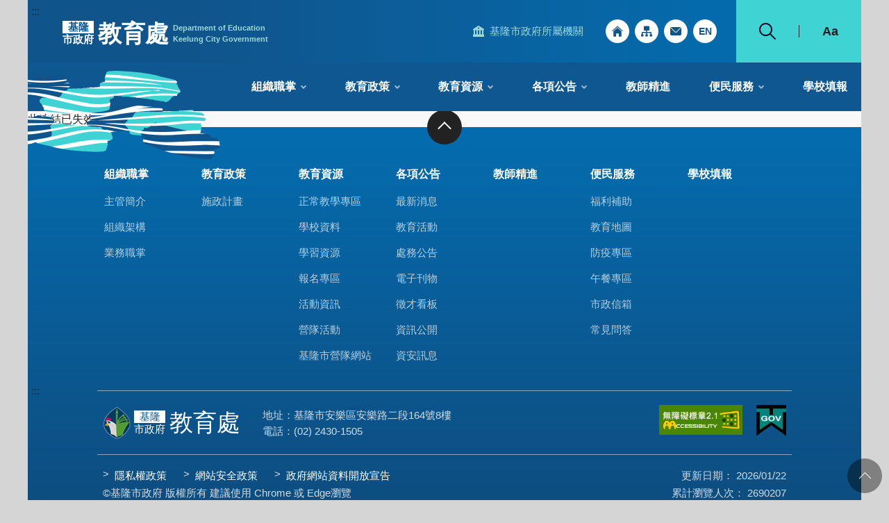

--- FILE ---
content_type: text/html
request_url: https://www.klcg.gov.tw/tw/education/3521-282419.html
body_size: 3773
content:
<!DOCTYPE html>
<html lang="zh-Hant" class="no-js">
<head>
<script async src="https://www.googletagmanager.com/gtag/js?id=UA-177554981-17"></script>
<script>
  window.dataLayer = window.dataLayer || [];
  function gtag(){dataLayer.push(arguments);}
  gtag('js', new Date());
  gtag('config', 'UA-177554981-17');
</script>
<script>(function(w,d,s,l,i){w[l]=w[l]||[];w[l].push({'gtm.start':
new Date().getTime(),event:'gtm.js'});var f=d.getElementsByTagName(s)[0],
j=d.createElement(s),dl=l!='dataLayer'?'&l='+l:'';j.async=true;j.src=
'https://www.googletagmanager.com/gtm.js?id='+i+dl;f.parentNode.insertBefore(j,f);
})(window,document,'script','dataLayer','GTM-T6KM3MV');</script>
<meta name="viewport" content="width=device-width, initial-scale=1"/>
<meta http-equiv="Content-Type" content="text/html; charset=utf-8" />
<meta http-equiv="X-UA-Compatible" content="IE=edge"/>
<meta property="og:type" content="article"/>
<meta name="og:url" content="https://www.klcg.gov.tw/tw/education/3521-282419.html">
<meta name="og:title" content="函轉教育部辦理「家庭教育連結戶外教育親子共學推廣計畫」1份，敬請貴校或本府所屬社教單位踴躍申請，並於113年2月23日（五）前函報相關資料一式7份至本府憑辦，請查照。">
<meta name="twitter:title" content="函轉教育部辦理「家庭教育連結戶外教育親子共學推廣計畫」1份，敬請貴校或本府所屬社教單位踴躍申請，並於113年2月23日（五）前函報相關資料一式7份至本府憑辦，請查照。">
<meta name="og:description" content="最新消息">
<meta name="twitter:description" content="最新消息">
<meta name="twitter:card" content="summary" />
<meta name="DC.Title" content="函轉教育部辦理「家庭教育連結戶外教育親子共學推廣計畫」1份，敬請貴校或本府所屬社教單位踴躍申請，並於113年2月23日（五）前函報相關資料一式7份至本府憑辦，請查照。">
<meta name="DC.Subject" content="函轉教育部辦理「家庭教育連結戶外教育親子共學推廣計畫」1份，敬請貴校或本府所屬社教單位踴躍申請，並於113年2月23日（五）前函報相關資料一式7份至本府憑辦，請查照。">
<meta name="DC.Creator" content="基隆市政府教育處終身教育科">
<meta name="DC.Description" content="">
<meta name="DC.Publisher" content="基隆市政府教育處終身教育科">
<meta name="DC.Contributor" content="">
<meta name="DC.Date" content="2024-02-06 17:59:00.0">
<meta name="DC.Type" content="文字">
<meta name="DC.Format" content="Text">
<meta name="DC.Identifier" content="2.16.886.101.90001.20002">
<meta name="DC.Relation" content="">
<meta name="DC.Source" content="基隆市政府教育處終身教育科">
<meta name="DC.Language" content="中文">
<meta name="DC.Coverage" content="">
<meta name="DC.Rights" content="">
<meta name="Category.Theme" content="">
<meta name="Category.Cake" content="">
<meta name="Category.Service" content="">
<title>基隆市政府教育處－最新消息－函轉教育部辦理「家庭教育連結戶外教育親子共學推廣計畫」1份，敬請貴校或本府所屬社教單位踴躍申請，並於113年2月23日（五）前函報相關資料一式7份至本府憑辦，請查照。</title>
<link rel="stylesheet" type="text/css" href="/wSite/styles/keelungDept/vendor/slick/slick.css">
<link rel="stylesheet" type="text/css" href="/wSite/styles/keelungDept/vendor/slick/slick-theme.css">
<link rel="stylesheet" href="/wSite/styles/keelungDept/css/keelung_dep_blue.css" id="cssStyle">
<link href="/wSite/styles/keelungDept/images/favicon.png" rel="icon" type="image/x-icon">

</head>
<body>
<noscript><iframe title="googletagmanager" src="https://www.googletagmanager.com/ns.html?id=GTM-T6KM3MV"
height="0" width="0" style="display:none;visibility:hidden" sandbox="allow-scripts allow-same-origin"></iframe></noscript>
<div class="wrapper">
<noscript>
  您的瀏覽器不支援JavaScript語法，JavaScript語法並不影響內容的陳述。您可使用按鍵盤上的Ctrl鍵+(+)鍵放大/(-)鍵縮小來改變字型大小；回到上一頁可使用瀏覽器提供的 Alt+左方向鍵(←)快速鍵功能；列印可使用瀏覽器提供的(Ctrl+P)功能。您的瀏覽器，不支援script語法，若您的瀏覽器無法支援請點選此超連結 
 <a href="https://www.klcg.gov.tw/tw/education/sitemap.html">網站導覽</a> 
</noscript> 
<header class="header"> 
 <div class="container"> 
  <a class="goCenter" href="#center" tabindex="1">按Enter到主內容區</a> 
  <a class="accesskey" href="#aU" id="aU" accesskey="U" title="網站標題" tabindex="2">:::</a> 
  <h1> <a href="https://www.klcg.gov.tw/tw/education/"><span class="keelung"><em>基隆</em>市政府</span>教育處 <span class="keelung_en"> Department of Education<br> Keelung City Government </span></a> </h1> 
  <nav class="navigation" role="navigation" aria-label="Site"> 
   <div class="navlist"> 
    <ul> 
     <li class="navDep"><a href="#">基隆市政府所屬機關</a> 
      <div class="topUnits"> 
       <div class="container"> 
        <h2 class="blockTitle"><span>基隆市政府所屬機關</span></h2> 
        <ul> 
         <li> <h3><a href="/tw/klcg1" target="_blank" title="另開新視窗">基隆市政府網站</a></h3> </li> 
         <li> <h3>本府各處網站</h3> 
          <ul> 
           <li><a href="/tw/social" target="_blank" title="另開新視窗">社會處</a></li> 
           <li><a href="/tw/klland" target="_blank" title="另開新視窗">地政處</a></li> 
           <li><a href="/tw/tourism" target="_blank" title="另開新視窗">交通處</a></li> 
           <li><a href="/tw/economy" target="_blank" title="另開新視窗">產業發展處</a></li> 
           <li><a href="/tw/development" target="_blank" title="另開新視窗">綜合發展處</a></li> 
           <li><a href="/tw/ethics" target="_blank" title="另開新視窗">政風處</a></li> 
           <li><a href="/tw/accounting" target="_blank" title="另開新視窗">主計處</a></li> 
           <li><a href="/tw/personnel" target="_blank" title="另開新視窗">人事處</a></li> 
           <li><a href="/tw/urban" target="_blank" title="另開新視窗">都市發展處</a></li> 
           <li><a href="/tw/publicworks" target="_blank" title="另開新視窗">工務處</a></li> 
           <li><a href="/tw/education" target="_blank" title="另開新視窗">教育處</a></li> 
           <li><a href="/tw/financial" target="_blank" title="另開新視窗">財政處</a></li> 
           <li><a href="/tw/civil" target="_blank" title="另開新視窗">民政處</a></li> 
           <br> &nbsp; 
          </ul> </li> 
         <li> <h3>區公所網站</h3> 
          <ul> 
           <li><a href="https://www.klct.klcg.gov.tw/" target="_blank" title="另開新視窗">七堵區公所</a></li> 
           <li><a href="https://www.klnn.klcg.gov.tw/" target="_blank" title="另開新視窗">暖暖區公所</a></li> 
           <li><a href="https://www.kljs.klcg.gov.tw/" target="_blank" title="另開新視窗">中山區公所</a></li> 
           <li><a href="https://www.klra.klcg.gov.tw/" target="_blank" title="另開新視窗">仁愛區公所</a></li> 
           <li><a href="https://www.klsy.klcg.gov.tw/" target="_blank" title="另開新視窗">信義區公所</a></li> 
           <li><a href="https://www.klzz.klcg.gov.tw/" target="_blank" title="另開新視窗">中正區公所</a></li> 
           <li><a href="https://www.klal.klcg.gov.tw/" target="_blank" title="另開新視窗">安樂區公所</a></li> 
          </ul> </li> 
         <li> <h3>地政事務所網站</h3> 
          <ul> 
           <li><a href="https://www.kl-land.klcg.gov.tw/" target="_blank" title="另開新視窗">基隆市地政事務所</a></li> 
          </ul> </li> 
         <li> <h3>戶政事務所網站</h3> 
          <ul> 
           <li><a href="https://www.cidu-house.klcg.gov.tw/" target="_blank" title="另開新視窗">七堵戶政事務所</a></li> 
           <li><a href="https://www.anle-house.klcg.gov.tw/" target="_blank" title="另開新視窗">安樂戶政事務所</a></li> 
           <li><a href="https://www.kljj-house.klcg.gov.tw/" target="_blank" title="另開新視窗">中正戶政事務所</a></li> 
          </ul> </li> 
         <li> <h3>附屬機關網站</h3> 
          <ul> 
           <li><a href="https://kl.familyedu.moe.gov.tw/" target="_blank" title="另開新視窗">基隆家庭教育中心</a></li> 
           <li><a href="https://www.klaphio.klcg.gov.tw/" target="_blank" title="另開新視窗">動物保護防疫所</a></li> 
           <li><a href="https://www.klccab.gov.tw/" target="_blank" title="另開新視窗">文化觀光局</a></li> 
           <li><a href="https://www.stadium.klcg.gov.tw/" target="_blank" title="另開新視窗">市立體育場</a></li> 
           <li><a href="https://www.kltb.gov.tw/" target="_blank" title="另開新視窗">稅務局</a></li> 
           <li><a href="https://www.klms.klcg.gov.tw/" target="_blank" title="另開新視窗">市立殯葬管理所</a></li> 
           <li><a href="https://www.kmh.klcg.gov.tw/" target="_blank" title="另開新視窗">市立醫院</a></li> 
           <li><a href="https://www.klcba.gov.tw/" target="_blank" title="另開新視窗">公車處</a></li> 
           <li><a href="https://www.klepb.klcg.gov.tw/" target="_blank" title="另開新視窗">環保局</a></li> 
           <li><a href="https://www.klchb.klcg.gov.tw/" target="_blank" title="另開新視窗">衛生局</a></li> 
           <li><a href="https://www.klfd.klcg.gov.tw/" target="_blank" title="另開新視窗">消防局</a></li> 
           <li><a href="https://www.klg.gov.tw/" target="_blank" title="另開新視窗">警察局</a></li> 
          </ul> </li> 
        </ul> 
        <div class="close"> 
         <a href="#"><img src="/wSite/styles/keelungDept/images/basic/icon_close.svg" alt="關閉" class="img-responsive"></a> 
        </div> 
       </div> 
      </div> </li> 
     <li class="navHome"><a href="/tw/education">回首頁</a></li> 
     <li class="navSitemap"><a href="/tw/education/sitemap.html">網站導覽</a></li> 
     <li class="navMail"><a href="/tw/klcg1/3679.html" target="_blank" title="市政信箱(另開新視窗)">市政信箱</a></li> 
     <li class="navEn"><a href="/en/klcg2">English</a></li> 
     <li class="navSearch"> <a href="#" role="button">搜尋</a> 
      <div class="search" role="search"> 
       <div class="form_grp"> 
        <label for="q">搜尋</label> 
        <input name="q" type="text" placeholder="請輸入文字" accesskey="S" title="請輸入文字"> 
        <input name="" type="submit" value="查詢" class="btn btn-search" onclick="location.href='/tw/education?xdUrl=/wSite/siteSearchDept.do&amp;q='+$(this).parent().find('input[name=\'q\']').val();" onkeypress="location.href='/tw/education?xdUrl=/wSite/siteSearchDept.do&amp;q='+$(this).parent().find('input[name=\'q\']').val();"> 
       </div> 
       <div class="btn_grp"> 
        <input name="" type="submit" value="進階搜尋" class="btn" onclick="location.href='https://www.google.com.tw/advanced_search?as_sitesearch=www.klcg.gov.tw'" onkeypress="location.href='https://www.google.com.tw/advanced_search?as_sitesearch=www.klcg.gov.tw'"> 
       </div> 
      </div> </li> 
     <li class="navFont"> <a href="#" role="button">Aa</a> 
      <div class="font_size"> 
       <ul> 
        <li><a href="#" class="small">小</a></li> 
        <li><a href="#" class="medium">中</a></li> 
        <li><a href="#" class="large">大</a></li> 
       </ul> 
      </div> </li> 
    </ul> 
   </div> 
  </nav> 
  <nav class="menu" role="navigation" aria-label="About page"> 
   <ul> 
    <li><a href="https://www.klcg.gov.tw/tw/education/3260.html" title="組織職掌" alt="組織職掌">組織職掌</a> 
     <ul> 
      <li><a href="https://www.klcg.gov.tw/tw/education/3683.html" title="主管簡介" alt="主管簡介">主管簡介</a></li> 
      <li><a href="https://www.klcg.gov.tw/tw/education/3267.html" title="組織架構" alt="組織架構">組織架構</a></li> 
      <li><a href="https://www.klcg.gov.tw/tw/education/3268.html" title="業務職掌" alt="業務職掌">業務職掌</a></li> 
     </ul></li> 
    <li><a href="https://www.klcg.gov.tw/tw/education/3261.html" title="教育政策" alt="教育政策">教育政策</a> 
     <ul> 
      <li><a href="https://www.klcg.gov.tw/tw/education/4237.html" title="施政計畫" alt="施政計畫">施政計畫</a></li> 
     </ul></li> 
    <li><a href="https://www.klcg.gov.tw/tw/education/3262.html" title="教育資源" alt="教育資源">教育資源</a> 
     <ul> 
      <li><a href="https://www.klcg.gov.tw/tw/education/4634.html" title="正常教學專區" alt="正常教學專區">正常教學專區</a></li> 
      <li><a href="https://www.klcg.gov.tw/tw/education/3355.html" title="學校資料" alt="學校資料">學校資料</a></li> 
      <li><a href="https://www.klcg.gov.tw/tw/education/3364.html" title="學習資源" alt="學習資源">學習資源</a></li> 
      <li><a href="https://www.klcg.gov.tw/tw/education/3449.html" title="報名專區" alt="報名專區">報名專區</a></li> 
      <li><a href="https://www.klcg.gov.tw/tw/education/3466.html" title="活動資訊" alt="活動資訊">活動資訊</a></li> 
      <li><a href="https://www.klcg.gov.tw/tw/education/4029.html" title="營隊活動" alt="營隊活動">營隊活動</a></li> 
      <li><a href="https://camps.kl.edu.tw/" target="_blank" title="基隆市營隊網站「另開新視窗」" alt="基隆市營隊網站「另開新視窗」">基隆市營隊網站</a></li> 
     </ul></li> 
    <li><a href="https://www.klcg.gov.tw/tw/education/3263.html" title="各項公告" alt="各項公告">各項公告</a> 
     <ul> 
      <li><a href="https://www.klcg.gov.tw/tw/education/3521.html" title="最新消息" alt="最新消息">最新消息</a></li> 
      <li><a href="https://www.klcg.gov.tw/tw/education/3651.html" title="教育活動" alt="教育活動">教育活動</a></li> 
      <li><a href="https://www.klcg.gov.tw/tw/education/3473.html" title="處務公告" alt="處務公告">處務公告</a></li> 
      <li><a href="https://www.klcg.gov.tw/tw/education/3474.html" title="電子刊物" alt="電子刊物">電子刊物</a></li> 
      <li><a href="https://www.klcg.gov.tw/tw/education/3475.html" title="徵才看板" alt="徵才看板">徵才看板</a></li> 
      <li><a href="https://www.klcg.gov.tw/tw/education/3482.html" title="資訊公開" alt="資訊公開">資訊公開</a></li> 
      <li><a href="https://www.klcg.gov.tw/tw/education/3522.html" title="資安訊息" alt="資安訊息">資安訊息</a></li> 
     </ul></li> 
    <li><a href="https://www.kl.edu.tw/" target="_blank" title="教師精進「另開新視窗」" alt="教師精進「另開新視窗」">教師精進</a></li> 
    <li><a href="https://www.klcg.gov.tw/tw/education/3265.html" title="便民服務" alt="便民服務">便民服務</a> 
     <ul> 
      <li><a href="https://www.klcg.gov.tw/tw/education/3274.html" title="福利補助" alt="福利補助">福利補助</a></li> 
      <li><a href="https://maps.kl.edu.tw/" target="_blank" title="教育地圖「另開新視窗」" alt="教育地圖「另開新視窗」">教育地圖</a></li> 
      <li><a href="https://www.klcg.gov.tw/tw/education/3275.html" title="防疫專區" alt="防疫專區">防疫專區</a></li> 
      <li><a href="https://www.klcg.gov.tw/tw/education/4427.html" title="午餐專區" alt="午餐專區">午餐專區</a></li> 
      <li><a href="/tw/klcg1/3232.html" target="_blank" title="市政信箱「另開新視窗」" alt="市政信箱「另開新視窗」">市政信箱</a></li> 
      <li><a href="https://www.klcg.gov.tw/tw/education/3277.html" title="常見問答" alt="常見問答">常見問答</a></li> 
     </ul></li> 
    <li><a href="https://in.kl.edu.tw/" target="_blank" title="學校填報「另開新視窗」" alt="學校填報「另開新視窗」">學校填報</a></li> 
   </ul> 
  </nav> 
 </div> 
</header><div id="center" class="main innerpage">
  此連結已失效 
</div><section class="fatfooter wow fadeInUp"> 
 <div class="container "> 
  <button type="button" name="收合" class="btn btn-fatfooter" role="button">收合</button> 
  <nav> 
   <ul> 
    <li><a href="https://www.klcg.gov.tw/tw/education/3260.html" title="組織職掌" alt="組織職掌">組織職掌</a> 
     <ul> 
      <li><a href="https://www.klcg.gov.tw/tw/education/3683.html" title="主管簡介" alt="主管簡介">主管簡介</a></li> 
      <li><a href="https://www.klcg.gov.tw/tw/education/3267.html" title="組織架構" alt="組織架構">組織架構</a></li> 
      <li><a href="https://www.klcg.gov.tw/tw/education/3268.html" title="業務職掌" alt="業務職掌">業務職掌</a></li> 
     </ul></li> 
    <li><a href="https://www.klcg.gov.tw/tw/education/3261.html" title="教育政策" alt="教育政策">教育政策</a> 
     <ul> 
      <li><a href="https://www.klcg.gov.tw/tw/education/4237.html" title="施政計畫" alt="施政計畫">施政計畫</a></li> 
     </ul></li> 
    <li><a href="https://www.klcg.gov.tw/tw/education/3262.html" title="教育資源" alt="教育資源">教育資源</a> 
     <ul> 
      <li><a href="https://www.klcg.gov.tw/tw/education/4634.html" title="正常教學專區" alt="正常教學專區">正常教學專區</a></li> 
      <li><a href="https://www.klcg.gov.tw/tw/education/3355.html" title="學校資料" alt="學校資料">學校資料</a></li> 
      <li><a href="https://www.klcg.gov.tw/tw/education/3364.html" title="學習資源" alt="學習資源">學習資源</a></li> 
      <li><a href="https://www.klcg.gov.tw/tw/education/3449.html" title="報名專區" alt="報名專區">報名專區</a></li> 
      <li><a href="https://www.klcg.gov.tw/tw/education/3466.html" title="活動資訊" alt="活動資訊">活動資訊</a></li> 
      <li><a href="https://www.klcg.gov.tw/tw/education/4029.html" title="營隊活動" alt="營隊活動">營隊活動</a></li> 
      <li><a href="https://camps.kl.edu.tw/" target="_blank" title="基隆市營隊網站「另開新視窗」" alt="基隆市營隊網站「另開新視窗」">基隆市營隊網站</a></li> 
     </ul></li> 
    <li><a href="https://www.klcg.gov.tw/tw/education/3263.html" title="各項公告" alt="各項公告">各項公告</a> 
     <ul> 
      <li><a href="https://www.klcg.gov.tw/tw/education/3521.html" title="最新消息" alt="最新消息">最新消息</a></li> 
      <li><a href="https://www.klcg.gov.tw/tw/education/3651.html" title="教育活動" alt="教育活動">教育活動</a></li> 
      <li><a href="https://www.klcg.gov.tw/tw/education/3473.html" title="處務公告" alt="處務公告">處務公告</a></li> 
      <li><a href="https://www.klcg.gov.tw/tw/education/3474.html" title="電子刊物" alt="電子刊物">電子刊物</a></li> 
      <li><a href="https://www.klcg.gov.tw/tw/education/3475.html" title="徵才看板" alt="徵才看板">徵才看板</a></li> 
      <li><a href="https://www.klcg.gov.tw/tw/education/3482.html" title="資訊公開" alt="資訊公開">資訊公開</a></li> 
      <li><a href="https://www.klcg.gov.tw/tw/education/3522.html" title="資安訊息" alt="資安訊息">資安訊息</a></li> 
     </ul></li> 
    <li><a href="https://www.kl.edu.tw/" target="_blank" title="教師精進「另開新視窗」" alt="教師精進「另開新視窗」">教師精進</a></li> 
    <li><a href="https://www.klcg.gov.tw/tw/education/3265.html" title="便民服務" alt="便民服務">便民服務</a> 
     <ul> 
      <li><a href="https://www.klcg.gov.tw/tw/education/3274.html" title="福利補助" alt="福利補助">福利補助</a></li> 
      <li><a href="https://maps.kl.edu.tw/" target="_blank" title="教育地圖「另開新視窗」" alt="教育地圖「另開新視窗」">教育地圖</a></li> 
      <li><a href="https://www.klcg.gov.tw/tw/education/3275.html" title="防疫專區" alt="防疫專區">防疫專區</a></li> 
      <li><a href="https://www.klcg.gov.tw/tw/education/4427.html" title="午餐專區" alt="午餐專區">午餐專區</a></li> 
      <li><a href="/tw/klcg1/3232.html" target="_blank" title="市政信箱「另開新視窗」" alt="市政信箱「另開新視窗」">市政信箱</a></li> 
      <li><a href="https://www.klcg.gov.tw/tw/education/3277.html" title="常見問答" alt="常見問答">常見問答</a></li> 
     </ul></li> 
    <li><a href="https://in.kl.edu.tw/" target="_blank" title="學校填報「另開新視窗」" alt="學校填報「另開新視窗」">學校填報</a></li> 
   </ul> 
  </nav> 
 </div> 
</section> 
<footer class="footer"> 
 <div class="container"> 
  <a class="accesskey" href="#aZ" id="aZ" accesskey="Z" title="頁尾區">:::</a> 
  <div class="footer_top"> 
   <img src="/wSite/public/Attachment/0/f1641344707981.png" alt="基隆市政府教育局Logo"> 
   <div class="footer_logo"> 
    <a href="/tw/education"> <span class="keelung"><em>基隆</em>市政府</span> 教育處 </a> 
   </div> 
   <div class="footer_info">
     地址：基隆市安樂區安樂路二段164號8樓 
    <br>電話：(02) 2430-1505 
   </div> 
   <div class="footer_icon"> 
    <a target="_blank " href="https://accessibility.moda.gov.tw/Applications/Detail?category=20250117122624" title="連結至無障礙AA標章(另開視窗)"> <img src="/wSite/styles/keelungDept/images/basic/accessibility.jpg " alt="無障礙AA標章"> </a> 
    <a target="_blank " href="https://www.gov.tw/" title="連結至我的E政府(另開視窗)"> <img src="/wSite/styles/keelungDept/images/basic/egov.png " alt="我的E政府"> </a> 
   </div> 
  </div> 
  <div class="footer_bottom"> 
   <div class="footer_link"> 
    <ul> 
     <li><a href="/tw/education/3259-110275.html">隱私權政策</a></li> 
     <li><a href="/tw/education/3259-110274.html">網站安全政策</a></li> 
     <li><a href="/tw/education/3259-110276.html">政府網站資料開放宣告</a></li> 
    </ul> 
   </div> 
   <div class="update">
     更新日期： 
    <em>2026/01/22</em> 
   </div> 
   <div class="copyright">
     ©基隆市政府 版權所有 建議使用 Chrome 或 Edge瀏覽 
   </div> 
   <div class="counter">
     累計瀏覽人次： 
    <em>2690207</em> 
   </div> 
  </div> 
 </div> 
</footer>
</div>
<a href="javascript:;" class="scrollToTop" style="display: inline;">回頁首</a>
<script src="/wSite/styles/keelungDept/js/jquery.min.js "></script>
<script src="/wSite/styles/keelungDept/vendor/jquery.easing.min.js "></script>
<script src="/wSite/styles/keelungDept/vendor/slick/slick.min.js "></script>
<script src="/wSite/styles/keelungDept/vendor/slick/slick-lightbox.js "></script>
<script src="/wSite/styles/keelungDept/vendor/lazyload/lazyload.js "></script>
<script src="/wSite/styles/keelungDept/vendor/picturefill/picturefill.min.js " async></script>
<script src="/wSite/styles/keelungDept/vendor/scrolltable/jquery.scroltable.min.js "></script>
<script src="/wSite/styles/keelungDept/js/hyui.js "></script>
<script src="/wSite/styles/keelungDept/js/customize.js "></script>

<script type="text/javascript">
function forwardMail(href) {
    location.href=href+'?xdUrl=/wSite/forwardMailDept.do';
}
</script>
</body>
</html><!-- 13 -->

--- FILE ---
content_type: image/svg+xml
request_url: https://www.klcg.gov.tw/wSite/styles/keelungDept/images/color/blue/icon_home.svg
body_size: 98
content:
<?xml version="1.0" encoding="utf-8"?>
<!-- Generator: Adobe Illustrator 25.1.0, SVG Export Plug-In . SVG Version: 6.00 Build 0)  -->
<svg version="1.1" id="Capa_1" xmlns="http://www.w3.org/2000/svg" xmlns:xlink="http://www.w3.org/1999/xlink" x="0px" y="0px"
	 viewBox="0 0 27 27" style="enable-background:new 0 0 27 27;" xml:space="preserve">
<style type="text/css">
	.st0{fill:#10548c;}
</style>
<g>
	<path class="st0" d="M3.7,25.9c0,0,0,0.6,0.6,0.6c0.7,0,5.8,0,5.8,0v-6.6c0,0-0.1-0.9,0.8-0.9h4.8c1.1,0,1,0.9,1,0.9v6.6
		c0,0,4.8,0,5.7,0c0.7,0,0.7-0.8,0.7-0.8V13.4L13.7,5l-10,8.4C3.7,13.4,3.7,25.9,3.7,25.9z"/>
	<path class="st0" d="M0,12.6c0,0,0.8,1.6,2.7,0l11-9.3L24,12.6c2.1,1.5,2.9,0,2.9,0l-13.3-12L0,12.6z"/>
</g>
</svg>


--- FILE ---
content_type: image/svg+xml
request_url: https://www.klcg.gov.tw/wSite/styles/keelungDept/images/color/blue/icon_sitemap.svg
body_size: 215
content:
<?xml version="1.0" encoding="utf-8"?>
<!-- Generator: Adobe Illustrator 25.1.0, SVG Export Plug-In . SVG Version: 6.00 Build 0)  -->
<svg version="1.1" id="Capa_1" xmlns="http://www.w3.org/2000/svg" xmlns:xlink="http://www.w3.org/1999/xlink" x="0px" y="0px"
	 viewBox="0 0 337 337" style="enable-background:new 0 0 337 337;" xml:space="preserve">
<style type="text/css">
	.st0{fill:#10548c;}
</style>
<path class="st0" d="M327,261.2h-12.1v-51.7c0-11-9-20-20-20H183.5V149c0-0.4,0-0.8-0.1-1.2h53.1c8.3,0,15-6.7,15-15V25.2
	c0-8.3-6.7-15-15-15h-136c-8.3,0-15,6.7-15,15v107.6c0,8.3,6.7,15,15,15h53.1c0,0.4-0.1,0.8-0.1,1.2v40.4H42.1c-11,0-20,9-20,20
	v51.7H10c-5.5,0-10,4.5-10,10v45.6c0,5.5,4.5,10,10,10h54.3c5.5,0,10-4.5,10-10v-45.6c0-5.5-4.5-10-10-10H52.1v-41.7h101.4v41.7
	h-12.1c-5.5,0-10,4.5-10,10v45.6c0,5.5,4.5,10,10,10h54.3c5.5,0,10-4.5,10-10v-45.6c0-5.5-4.5-10-10-10h-12.1v-41.7h101.4v41.7
	h-12.1c-5.5,0-10,4.5-10,10v45.6c0,5.5,4.5,10,10,10H327c5.5,0,10-4.5,10-10v-45.6C337,265.7,332.5,261.2,327,261.2z M64.3,321.8
	L64.3,321.8L64.3,321.8L64.3,321.8z M195.6,321.8L195.6,321.8L195.6,321.8L195.6,321.8z M327,321.8L327,321.8L327,321.8L327,321.8z"
	/>
</svg>


--- FILE ---
content_type: image/svg+xml
request_url: https://www.klcg.gov.tw/wSite/styles/keelungDept/images/color/blue/icon_dep.svg
body_size: 195
content:
<?xml version="1.0" encoding="utf-8"?>
<!-- Generator: Adobe Illustrator 25.1.0, SVG Export Plug-In . SVG Version: 6.00 Build 0)  -->
<svg version="1.1" id="圖層_1" xmlns="http://www.w3.org/2000/svg" xmlns:xlink="http://www.w3.org/1999/xlink" x="0px" y="0px"
	 viewBox="0 0 512 512" style="enable-background:new 0 0 512 512;" xml:space="preserve">
<style type="text/css">
	.st0{fill:#9dd9d9;}
</style>
<path class="st0" d="M480,400V208c14.2,0,26.7-9.4,30.7-23s-1.5-28.3-13.4-35.9l-224-144c-10.5-6.8-24.1-6.8-34.6,0l-224,144
	C2.8,156.8-2.7,171.4,1.3,185s16.5,23,30.7,23v192c-17.7,0-32,14.3-32,32v48c0,17.7,14.3,32,32,32h448c17.7,0,32-14.3,32-32v-48
	C512,414.3,497.7,400,480,400z M160,400H96V208h64L160,400L160,400z M288,400h-64V208h64V400z M256,144c-17.7,0-32-14.3-32-32
	c0-17.7,14.3-32,32-32s32,14.3,32,32C288,129.7,273.7,144,256,144z M416,400h-64V208h64V400z"/>
</svg>
